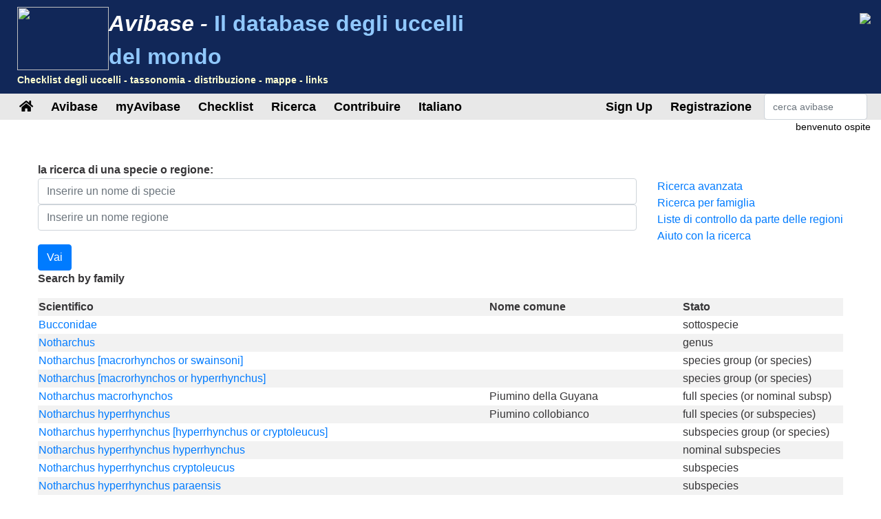

--- FILE ---
content_type: text/html;charset=UTF-8
request_url: https://avibase.bsc-eoc.org/search.jsp?fam=4202.0&lang=IT
body_size: 10296
content:















<!DOCTYPE html>
<html lang="it">
<head>
<title>Avibase - Il Database degli Uccelli del Mondo</title>
<meta charset="utf-8">
<meta name="viewport" content="width=device-width, initial-scale=1">
<meta http-equiv="expires" content="0">
<meta http-equiv="pragma" content="no-cache">
<meta name="Description" content="Avibase è un ampio database su tutti gli uccelli del mondo, contiene più di &1 milioni di record di 10.000 specie e 22.000 sottospecie, con informazioni sulla distribuzione, tassonomia, sinonimi in varie lingue e molto altro.">
<meta name="KeyWords" content="uccello, uccelli, birding, birder, birder, birdwatching, birdwatcher, birdwatcher, links, birdlink, birdlink, ornitologia, checklist, checklist, mondo, uccello, uccelli, aves, sottospecie, famiglia, tassonomia">
<meta http-equiv="Content-Language" content="it">



<link rel="apple-touch-icon" sizes="76x76" href="/images/apple-touch-icon.png">
<link rel="icon" type="image/png" sizes="32x32" href="/images/favicon-32x32.png">
<link rel="icon" type="image/png" sizes="16x16" href="/images/favicon-16x16.png">
<link rel="mask-icon" href="/images/safari-pinned-tab.svg" color="#5bbad5">

<link rel="stylesheet" href="/css/bootstrap.min.4.2.1.css">
<!-- link rel="stylesheet" href="/css/bootstrap-select.css" -->
<link rel="stylesheet" href="/css/avibase.css?v=20220326">
<link rel="stylesheet" href="/css/fontawesome.all.5.6.3.css">
<link rel="stylesheet" href="/css/jquery.alerts.css" media="screen" />
<link rel="stylesheet" href="/css/jquery-ui.min.1.12.1.css" type="text/css" media="screen" charset="utf-8" />
<link rel="search" type="application/opensearchdescription+xml" title="Avibase" href="/opensearchplugin.xml">

<!-- Global site tag (gtag.js) - Google Analytics -->
<script async src="https://www.googletagmanager.com/gtag/js?id=G-WXPFW3Y1F5"></script>
<script>
  window.dataLayer = window.dataLayer || [];
  function gtag(){dataLayer.push(arguments);}
  gtag('js', new Date());

  gtag('config', 'G-WXPFW3Y1F5');
</script>

<script src="/scripts/jquery.min.3.3.1.js"></script>
<!-- script src="/scripts/popper.min.1.14.6.js"></script -->
<script src="/scripts/bootstrap.min.4.2.1.js"></script> 
<!-- script src="/scripts/bootstrap-select.js"></script --> 
<script src="/scripts/avibase_script.jsp"></script> 
<script src="/scripts/jquery.json-2.4.min.js"></script>
<script src="/scripts/jquery-ui.1.12.1.min.js"></script>
<script src="/scripts/jquery.alerts.js"></script>
<script src="/scripts/bscutil.js"></script>

</head>
<body>

<div class="container-fluid">
	<div class="row banner">
	<div class="col-lg-7">
		<div style="padding: 0.3em;">
			<img src="/images/fairywren_133.png" height="92px" width="133px" style="float: left;" />
			<span class="banner-title">Avibase -</span> <span class="banner-subtitle">Il database degli uccelli del mondo</span>
			<div style="font-size: 0.45em; color: #ffffd0;">Checklist degli uccelli - tassonomia - distribuzione - mappe - links</div>
		</div>

	</div>
	<div class="col-lg-5 d-none d-xl-block">
		<div class="float-right"><img src="/images/banner_img1.jpg"></div>
	</div>
	</div>

	<div class="row avbmenu">
    <div class="col-12">
      <nav class="navbar navbar-expand-lg navbar-light">
        <button class="navbar-toggler" type="button" data-toggle="collapse" data-target="#navbarNav" aria-controls="navbarNav" aria-expanded="false" aria-label="Toggle navigation">
          <span class="navbar-toggler-icon"></span>
        </button>
        <div class="collapse navbar-collapse" id="navbarNav">
          <ul class="navbar-nav">
            <li class="nav-item">
              <a class="nav-link" href="/avibase.jsp" alt="Main page">
                <i class="fas fa-home" title="Main page"></i>
              </a>
            </li>
            
                  <li class="nav-item dropdown">
                    <a class="nav-link dropdown-toggle dropdown-toggle-no-show" href="" id="navbarDropdown" role="button" data-toggle='dropdown' aria-haspopup="true" aria-expanded="false">
                      Avibase
                    </a>
                    
                      <div class="dropdown-menu dropdown-menu-left" aria-labelledby="navbarDropdown" style="border-top:3px solid #2F8894;">

						<a class="dropdown-item" href="/avibase.jsp">Casa Avibase</a>
						<a class="dropdown-item" href="/about.jsp">Informazioni su Avibase</a>
						<a class="dropdown-item" rel="me" href="https://birds.town/@avibase">Mastodon</a>
						<a class="dropdown-item" href="/webcams.jsp">Webcam birding</a>
						<a class="dropdown-item" href="/compare.jsp">Confronta le tassonomie</a>
						<a class="dropdown-item" target="_blank" href="https://flickr.com/groups/avibase/">Avibase Flickr Group</a> 
						<a class="dropdown-item" href="/botd.jsp">Archivi di uccelli del giorno</a> 
						<a class="dropdown-item" href="/downloads.jsp">Downloads</a>
						<a class="dropdown-item" href="/citations.jsp">Citazioni di Avibase</a>
						<a class="dropdown-item" href="/links/links.jsp">Birdlinks</a>
						<a class="dropdown-item" href="/links/links.jsp?page=g_reports">Rapporti di viaggio</a>
                      
                      </div>
				  </li>
                  <li class="nav-item dropdown">
                    <a class="nav-link dropdown-toggle dropdown-toggle-no-show" href="" id="navbarDropdown" role="button" data-toggle='dropdown' aria-haspopup="true" aria-expanded="false">
                      myAvibase
                    </a>
                    
                      <div class="dropdown-menu dropdown-menu-left" aria-labelledby="navbarDropdown" style="border-top:3px solid #2F8894;">
						   <div class="small" style="color: #fff; padding: 4px !important;">MyAvibase ti consente di creare e gestire le tue Lifelist e di produrre rapporti utili per aiutarti a pianificare la tua prossima escursione di birdwatching.</div>
						   <a class="dropdown-item" href="/myavibase.jsp">casa myAvibase</a>
						   <a class="dropdown-item" href="/myavb_lists.jsp">Gestisci le lifelist</a>
						   <a class="dropdown-item" href="/myavb_observ.jsp">Gestisci le osservazioni</a>
						   <a class="dropdown-item" href="/myavb_reports.jsp">rapporti su myAvibase</a>
                      </div>
				  </li>
                  <li class="nav-item dropdown">
                    <a class="nav-link dropdown-toggle dropdown-toggle-no-show" href="" id="navbarDropdown" role="button" data-toggle='dropdown' aria-haspopup="true" aria-expanded="false">
						Checklist
                    </a>
		
                      <div class="dropdown-menu dropdown-menu-left" aria-labelledby="navbarDropdown" style="border-top:3px solid #2F8894;">
					  
							<div class="small" style="color: #fff; padding: 4px !important;">Ci sono più di 20.000 checklist regionali in Avibase, offerti in 9 tassonomie diverse, compresi i sinonimi più di 175 lingue. Ogni checklist può essere visualizzata con foto condivise dalla comunità di birdwatching e stampata anche come checklist PDF per l'uso sul campo.</div>
					  
							<a class="dropdown-item" href="/checklist.jsp?lang=IT">Elenchi di controllo di Avibase</a>
							<a class="dropdown-item" href="/compare_regions.jsp?lang=IT">Confronta le regioni</a>
                      </div>
				  </li>
                  <li class="nav-item dropdown">
                    <a class="nav-link dropdown-toggle dropdown-toggle-no-show" href="" id="navbarDropdown" role="button" data-toggle='dropdown' aria-haspopup="true" aria-expanded="false">
                      Ricerca
                    </a>
                    
                      <div class="dropdown-menu dropdown-menu-left" aria-labelledby="navbarDropdown" style="border-top:3px solid #2F8894;">
						   <a class="dropdown-item" href="/search.jsp?lang=IT&isadv=yes">Ricerca Avibase</a>
						   <a class="dropdown-item" href="/search.jsp?lang=IT&pg=families">Sfoglia per famiglie</a>
						   <a class="dropdown-item" href="/authors.jsp?lang=IT">Sfoglia per autori </a>
						   <a class="dropdown-item" href="/publications.jsp?lang=IT">Sfoglia per pubblicazioni </a>
						   <a class="dropdown-item" href="/familytree.jsp?lang=IT">Concetti tassonomici di Avibase</a>
                      </div>
				  </li>
                  <li class="nav-item dropdown">
                    <a class="nav-link dropdown-toggle dropdown-toggle-no-show" href="" id="navbarDropdown" role="button" data-toggle='dropdown' aria-haspopup="true" aria-expanded="false">
                      Contribuire
                    </a>
                    
                      <div class="dropdown-menu dropdown-menu-left" aria-labelledby="navbarDropdown" style="border-top:3px solid #2F8894;">
						   <div class="small" style="color: #fff; padding: 4px !important;">Ci sono alcuni modi in cui puoi aiutare lo sviluppo di questa pagina, come ad esempio unirti al gruppo Flickr per le foto o fornire traduzioni del sito in altre lingue.</div>
						   <a class="dropdown-item" href="/contrib.jsp?lang=IT">Contribuisci ad Avibase</a>
						   <a class="dropdown-item" href="/contrib.jsp?lang=IT">Ringraziamenti</a>
						   <a class="dropdown-item" target="_blank" href="https://flickr.com/groups/avibase/">Gruppo Flickr</a> 
						   <a class="dropdown-item" href="/flickr_stats.jsp?lang=IT">Statistiche dei media</a>
						   <a class="dropdown-item" href="/flickr_stats.jsp?action=flickr&lang=IT">Membri del gruppo Flickr</a>
						   <a class="dropdown-item" href="/flickr_stats.jsp?action=missing&lang=IT">Media desiderato</a>
						   <a class="dropdown-item" href="/translate.jsp?lang=IT">Contribuisci con una traduzione migliore</a>
                      </div>
				  </li>
				  
        
				<li class="nav-item dropdown">
					<a class="nav-link dropdown-toggle dropdown-toggle-no-show" href="" id="navbarDropdown" role="button" data-toggle='dropdown' aria-haspopup="true" aria-expanded="false">
					  Italiano
					</a>

					<div class="dropdown-menu dropdown-menu-left" aria-labelledby="navbarDropdown" style="border-top:3px solid #2F8894;">
						<a class="dropdown-item" href="/languages.jsp">Cambia lingua</a>
					</div>
				</li>

				  
          </ul>
        </div>
        
          <ul class="navbar-nav float-right">
			<li class="nav-item active" id="signup">
              <a class="nav-link" href="/myavb_signup.jsp" id="signuplnk">Iscrizione</a>
            </li>
		  </ul>
          <ul class="navbar-nav float-right">
            <li class="nav-item active" id="credlogout">
              <a class="nav-link" href="javascript:void(0)" id="logoutlnk">Disconnettersi</a>
            </li>
		  </ul>
          <ul class="navbar-nav float-right">
            <li class="nav-item active" id="credlogin">
              <a class="nav-link" href="javascript:void(0)" id="modalLogin2">Registrazione</a>
            </li>
		  </ul>
          <ul class="navbar-nav float-right">
            <li class="nav-item active d-none d-xl-block">
				<form action="search.jsp" name='avbsmall'>
				<input id="searchboxsm" placeholder="cerca avibase" name="qstr" type="text" style="width: 150px;" class="form-control">
				</form>
            </li>
          </ul>
		
      </nav>
    </div>
	</div>

	<div id="loginbox" title="Accedi a myAvibase" style="display: none;">
		<span id="loginmsg" style="color: #939300; font-weight: bold;"></span>
		<p>Il tuo login:<br>
		<input type="text" class="form-control" size="40" id="loginname" name="loginname" value=""/>
		<br />
		Password:<br>
		<input type="password" class="form-control" size="40" id="password" name="password"  value=""/>
		</p>
		<input type="checkbox" id="remember" checked> Resta connesso
	</div>

	<div id="reminderbox" title="Richiedi un promemoria" style="display: none;">
		<span id="remindermsg" style="color: #939300; font-weight: bold;"></span>
		<p>Inserisci il tuo nome di accesso o il tuo indirizzo e-mail e fai clic su Invia promemoria per ricevere un promemoria via e-mail.</p>
		<input type="text" size="50" id="loginreminder" name="loginreminder" value=""/>
		<br />
	</div>

	<div id="credentials" class="row">
		<div class="col-lg-12 text-right">
			benvenuto <span id="fullname">ospite</span>
		</div>
	</div>
	
	<div class="row main-body">

<script src="scripts/search_script.js"></script> 

<div class="col-lg-12">



<script>
function showAdv() {
  $('#advsearch').toggle();
  $('#isadv').val($('#advsearch').is(":visible")?"yes":"no");
}
function showHelp() {
  $('#searchhelp').toggle();
}
function btnSubmit() {
  $("#fam").val("");
  $("#pgno").val(1);
  $("#avbform").submit();
}
</script>

			<div><b>la ricerca di una specie o regione:</b></div>
			
			<form action = "checklist.jsp" method="get" name="ckform2">
			<input type="hidden" name="region" value="" class="form-control" >
			</form>
			<form action="search.jsp" method="post" name="avbform" id="avbform" style="position: relative;">
			<input type="hidden" name="pg" value="search">
			<input type="hidden" id="isadv" name="isadv" value="no">
			<input type="hidden" id="pgno" name="pgno" value="1">
			<input type="hidden" id="fam" name="fam" value="4202.0">
			
			<div class="row" id="searchboxdiv">
				<div class="col-lg-9 search-main">
					<div>
					<input type="text" id="searchbox" name="qstr" value="" placeholder="Inserire un nome di specie" class="form-control" />
					<div style="display: block; position: relative;" id="searchboxres"></div>
					<input type="hidden" name="qtype" value="2">
					</div>
					<div>
					<input type="text" id="searchbox2" name="qstr2" value="" placeholder="Inserire un nome regione" class="form-control" />
					<div style="display: block; position: relative;" id="searchbox2res"></div>
					</div>
				
				</div>
				
				<div class="col-lg-3">
					<a href="javascript:showAdv();">Ricerca avanzata</a><br>
					<a href="search.jsp?pg=families">Ricerca per famiglia</a><br>
					<a href="checklist.jsp">Liste di controllo da parte delle regioni</a><br>
					<a href="javascript:showHelp();">Aiuto con la ricerca</a><br>
				</div>
			</div>
			<div id="searchhelp" style="display:none;">Digitate un nome di uccello (o nome parziale di uccello) in qualsiasi lingua oppure selezionate una famiglia di uccelli nella lista sottostante per trovare un taxon.  Potete usare % come carattere jolly all'interno del nome per rimpiazzare dei caratteri </div>

			<div id="advsearch" style="padding: 5px; width: 100%; display: none; ">
			<p><b>Opzioni di ricerca avanzata</b><br>

			<table class="table">
			<tr><td>Tipo di ricerca:</td><td><select name="qtype" class="form-control">
			<option value="0" > Nome esatto</option>
			<option value="1" > Nome inizia con</option>
			<option value="2" selected> stringa parziale</option>
			</select></td></tr>

			<tr><td>Lingua:</td><td><select name="qlang" class="form-control"><option value=""> Tutte le lingue </option>
			<option value="la" > Scientifico </option>
			<option value="AB">Abkhazian</option><option value="AF">Afrikaans</option><option value="SQ">Albanese</option><option value="ALT">Altai</option><option value="AM">Amarico</option><option value="ANWX">Anaang</option><option value="AR">Arabo</option><option value="AXXX">Aragonese</option><option value="ARN">Araucanian</option><option value="ARW">Arawak</option><option value="HY">Armeno</option><option value="AIIX">Assyrian Neo-aramaic</option><option value="AST">Asturian</option><option value="DJKX">Aukan</option><option value="AY">Aymara</option><option value="AZ">Azerbaigiano</option><option value="EU">Basco</option><option value="BA">Bashkir</option><option value="BN">Bengalese</option><option value="BNTR">Bengali (transliteration)</option><option value="ITBI">Biellese</option><option value="BE">Bielorusso</option><option value="MY">Birmano</option><option value="ITBO">Bolognese</option><option value="BOUX">Bondei</option><option value="BS">Bosniaco</option><option value="ITBR">Brescian</option><option value="BR">Bretone</option><option value="BG">Bulgaro</option><option value="CAR">Carib</option><option value="CA">Catalan</option><option value="CABA">Catalan (Balears)</option><option value="CEB">Cebuano</option><option value="CS">Ceco</option><option value="CH">Chamorro</option><option value="ZHTW">Chinese (Taiwan)</option><option value="ZHTT">Chinese (Taiwan, Traditional)</option><option value="ZHTR">Chinese (Traditional)</option><option value="CHP">Chipewyan</option><option value="CV">Chuvash</option><option value="KO">Coreano</option><option value="KW">Cornico</option><option value="CO">Corso</option><option value="CR">Cree</option><option value="CRSY">Cree (syllabic)</option><option value="CRPX">Cree, Plains</option><option value="CPF">Créole (French)</option><option value="HR">Croato</option><option value="DA">danese</option><option value="DEL">Delaware</option><option value="DIGX">Digo</option><option value="DRTX">Drents</option><option value="HE">Ebraico</option><option value="EMEX">Emerillon</option><option value="EMLX">Emiliano-romagnolo</option><option value="ENAU">English (Australia)</option><option value="ENBD">English (Bangladesh)</option><option value="ENIN">English (India)</option><option value="ENKE">English (Kenya)</option><option value="ENNZ">English (New Zealand)</option><option value="ENPH">English (Philippines)</option><option value="ENZA">English (South Africa)</option><option value="ENUA">English (UAE)</option><option value="ENGB">English (United Kingdom)</option><option value="ENUS">English (United States)</option><option value="ENHI">English, Hawaii</option><option value="EO">Esperanto</option><option value="ET">Estone</option><option value="EVNX">Evenki</option><option value="FO">Faraonese</option><option value="FI">Finlandese</option><option value="FIPX">Fipa</option><option value="NLFL">Flemish</option><option value="FR">Francese</option><option value="FRCA">French (Canada)</option><option value="FRGP">French (Guadeloupe)</option><option value="FRGF">French (Guyane)</option><option value="FRHT">French (Haiti)</option><option value="FY">Frisone</option><option value="FUR">Friulian</option><option value="FULX">Fulfulde, Maasina</option><option value="GD">Gaelico</option><option value="GL">Galiziano</option><option value="CY">Gallese</option><option value="KA">Georgiano</option><option value="JA">Giapponese</option><option value="JP">giapponese</option><option value="EL">Greco</option><option value="ELCY">Greek (Cypriot)</option><option value="KL">Groenlandese</option><option value="GOSX">Gronings</option><option value="GCFX">Guadeloupean Creole French</option><option value="GN">Guarani</option><option value="FREX">Guianese Creole French</option><option value="GU">Gujarati</option><option value="HTSX">Hadza</option><option value="HATX">Haitian Creole French</option><option value="HAW">Hawaiian</option><option value="HEHX">Hehe</option><option value="HI">Hindi</option><option value="HNSX">Hindustani, Caribbean</option><option value="ID">Indonesiano</option><option value="EN">Inglese</option><option value="IU">Inuktitut</option><option value="IK">Inupiak</option><option value="ESIX">Inupiatun, North Alaskan</option><option value="IRKX">Iraqw</option><option value="GA">Irlandese</option><option value="IS">Islandese</option><option value="IT">Italiano</option><option value="JPKA">Japanese (Kanji)</option><option value="KABX">Kabardian</option><option value="XAL">Kalmyk</option><option value="KCUX">Kami</option><option value="KR">Kanuri</option><option value="KAA">Kara-Kalpak</option><option value="KRC">Karachay-Balkar</option><option value="KRLX">Karelian</option><option value="KMVX">Karipúna Creole French</option><option value="KS">Kashmiri</option><option value="KK">Kazakh</option><option value="KKAR">Kazakh (Arabic)</option><option value="KKTR">Kazakh (Transliteration)</option><option value="QU">Kechua</option><option value="KJHX">Khakas</option><option value="KIXX">Kinga</option><option value="KY">Kirgiz</option><option value="KOTR">Korean (Transliteration)</option><option value="KRIX">Krio</option><option value="KUR">Kurmanji</option><option value="KWNX">Kwangali</option><option value="LLD">Ladin</option><option value="LAD">Ladino</option><option value="LAGX">Langi</option><option value="LV">Lettone</option><option value="LIJX">Ligurian</option><option value="LI">Limburgish</option><option value="LT">Lituano</option><option value="OLOX">Livvi (Olonets Karelian)</option><option value="LMOX">Lombard</option><option value="RUFX">Luguru</option><option value="LB">Lussemburghese</option><option value="MK">Macedone</option><option value="ML">Malabarese</option><option value="DIV">Maldivian</option><option value="MS">Malese</option><option value="MG">Malgascio</option><option value="MT">Maltese</option><option value="MQJX">Mamasa</option><option value="ZH">Mandarino</option><option value="GV">Manx</option><option value="MI">Maori</option><option value="ARNM">Mapundungun</option><option value="MR">Marathi</option><option value="JMSX">Mashi</option><option value="MYN">Mayan languages</option><option value="MERX">Meru</option><option value="ITMO">Modenese</option><option value="MDF">Moksha</option><option value="MO">Moldavo</option><option value="MNBC">Mongolian (Bichig)</option><option value="MNIB">Mongolian (Bichig, Inner Mongolia)</option><option value="MNBU">Mongolian (Buryat)</option><option value="MNIM">Mongolian (Cyrillic, Inner Mongolia)</option><option value="MNTR">Mongolian (Transliteration)</option><option value="MVFX">Mongolian, Chakhar (Peripheral)</option><option value="KHKX">Mongolian, Halh</option><option value="MN">Mongolo</option><option value="MOEX">Montagnais (Innu-aimun)</option><option value="CNR">Montenegrin</option><option value="CNRC">Montenegrin (Cyrillic)</option><option value="NASX">Naasioi</option><option value="NPLX">Napoletano-calabrese</option><option value="ITNA">Napulitano</option><option value="NJTX">Ndyuka-trio Pidgin</option><option value="NE">Nepalese</option><option value="KRLN">North Karelian</option><option value="SE">Northern Sami</option><option value="NO">Norvegese</option><option value="NYYX">Nyakyusa-ngonde</option><option value="NYM">Nyamwezi</option><option value="NN">Nynorsk</option><option value="OC">Occitano</option><option value="OJ">Ojibwa</option><option value="NL">Olandese</option><option value="OS">Ossetiano</option><option value="ITPA">Paduan</option><option value="PAU">Palauan</option><option value="PALX">Palikúr</option><option value="PAP">Papiamento</option><option value="FA">Persiano</option><option value="PMSX">Piemontese</option><option value="PNYX">Pinyin</option><option value="PL">Polacco</option><option value="PT">Portoghese</option><option value="PTBR">Portoghese (Brasile)</option><option value="PTAC">Portuguese (Açores)</option><option value="PTMA">Portuguese (Madeira)</option><option value="PTPT">Portuguese (Portugal)</option><option value="PA">Punjabi</option><option value="RAR">Rarotongan</option><option value="ITRE">Reggiano</option><option value="MNVX">Rennell</option><option value="RM">Rhaeto-Romance</option><option value="RHE">Romansh</option><option value="ROM">Romany</option><option value="RO">Romeno</option><option value="ROOX">Rotokas</option><option value="RUIX">Rufiji</option><option value="RU">Russo</option><option value="SM">Samoano</option><option value="SAD">Sandawe</option><option value="SBPX">Sangu</option><option value="SA">Sanscrito</option><option value="SRMX">Saramaccan</option><option value="SC">Sardo</option><option value="LA">Scientifico</option><option value="SCO">Scots</option><option value="SR">Serbo</option><option value="ST">Sesotho</option><option value="KSBX">Shambala</option><option value="SN">Shona</option><option value="CJSX">Shor</option><option value="SCNX">Sicilian</option><option value="SITR">Sinhalese (Transliteration)</option><option value="SS">Siswati</option><option value="SK">Slovacco</option><option value="SL">Sloveno</option><option value="SO">Somalo</option><option value="WEN">Sorbian languages</option><option value="WEEX">Sorbian, Lower</option><option value="WENX">Sorbian, Upper</option><option value="NSO">Sotho, Northern</option><option value="ES">Spagnolo</option><option value="ESAR">Spanish (Argentine)</option><option value="ESBO">Spanish (Bolivia)</option><option value="ESCL">Spanish (Chile)</option><option value="ESCO">Spanish (Colombia)</option><option value="ESCR">Spanish (Costa Rica)</option><option value="ESCU">Spanish (Cuba)</option><option value="ESDO">Spanish (Dominican Rep.)</option><option value="ESEC">Spanish (Ecuador)</option><option value="ESHN">Spanish (Honduras)</option><option value="ESMX">Spanish (Mexico)</option><option value="ESNI">Spanish (Nicaragua)</option><option value="ESPA">Spanish (Panama)</option><option value="ESPY">Spanish (Paraguay)</option><option value="ESPE">Spanish (Peru)</option><option value="ESPR">Spanish (Puerto Rico)</option><option value="ESES">Spanish (Spain)</option><option value="ESUY">Spanish (Uruguay)</option><option value="ESVE">Spanish (Venezuela)</option><option value="SRNX">Sranan</option><option value="SUK">Sukuma</option><option value="SV">Svedese</option><option value="SW">Swahili</option><option value="SWMV">Swahili, Mvita</option><option value="SWUN">Swahili, Unguja</option><option value="TY">Tahitiano</option><option value="TAWX">Tai</option><option value="TH">Tailandese</option><option value="TG">Tajik</option><option value="TZMX">Tamazight, Central Atlas</option><option value="TA">Tamil</option><option value="TT">Tatar</option><option value="DE">Tedesco</option><option value="THTR">Thai (Transliteration)</option><option value="BO">Tibetano</option><option value="TEM">Timne</option><option value="TS">Tsonga</option><option value="TN">Tswana</option><option value="TR">Turco</option><option value="TK">Turcomanno</option><option value="TYV">Tuvan (Tuvinian)</option><option value="TWDX">Twents</option><option value="UK">Ucraino</option><option value="UDM">Udmurt</option><option value="HU">Ungherese</option><option value="UZ">Usbeco</option><option value="CAVA">Valencian</option><option value="VECX">Venetian</option><option value="VI">Vietnamita</option><option value="WBIX">Wanji</option><option value="WA">Warao</option><option value="OYMX">Wayampi</option><option value="WAYX">Wayana</option><option value="WO">Wolof</option><option value="XH">Xhosa</option><option value="SAH">Yakut</option><option value="ZIWX">Zigula</option><option value="ZU">Zulu</option>
			</select></td></tr>
			<tr><td>Anno (s) di <br> pubblicazione (es.: 1990, 1990 - o 1990-2000):</td><td><input type="text" name="qyears" value="" size="16" maxlength="9" class="form-control"></td></tr>
			<tr><td>Autore:</td><td><input type="text" name="qauthors" value="" size="16" maxlength="32" class="form-control"></td></tr>
			<tr><td>Digita località:</td><td><input type="text" name="qlocality" value="" size="16" maxlength="50" class="form-control"></td></tr>
			<tr><td>Limita ricerca a</td><td><select name="qinclsp" class="form-control"><option value="0" selected> Tutti i concetti tassonomici </option>
				<option value="1" > Specie e sottospecie </option>
				<option value="3" > Specie e sottospecie (esclusi fossili) </option>
				<option value="2" > Solo specie </option>
				</select>
			</td></tr>
			</table>

			</div>
			<input type="button" value="Vai" class="btn btn-primary" onClick="btnSubmit()">
		



<p><b>Search by family</b></p>

<table class="table-striped" style="width: 100%;">
<tr><th>Scientifico</th><th>Nome comune</th><th width="20%">Stato</th></tr>

    <tr><td><a href="javascript:changespecies('ACFBE7F01D46FC60')">Bucconidae</a></td><td></td><td>sottospecie</td></tr>

    <tr><td><a href="javascript:changespecies('F28325F641511A6F')">Notharchus</a></td><td></td><td>genus</td></tr>

    <tr><td><a href="javascript:changespecies('3CE813676316B342')">Notharchus [macrorhynchos or swainsoni]</a></td><td></td><td>species group (or species)</td></tr>

    <tr><td><a href="javascript:changespecies('D34F564141658300')">Notharchus [macrorhynchos or hyperrhynchus]</a></td><td></td><td>species group (or species)</td></tr>

    <tr><td><a href="javascript:changespecies('19CE1F0F8BAD7FE4')">Notharchus macrorhynchos</a></td><td>Piumino della Guyana</td><td>full species (or nominal subsp)</td></tr>

    <tr><td><a href="javascript:changespecies('6CC108F6E85A4E6D')">Notharchus hyperrhynchus</a></td><td>Piumino collobianco</td><td>full species (or subspecies)</td></tr>

    <tr><td><a href="javascript:changespecies('A71D2D4286DFCC46')">Notharchus hyperrhynchus [hyperrhynchus or cryptoleucus]</a></td><td></td><td>subspecies group (or species)</td></tr>

    <tr><td><a href="javascript:changespecies('6FE5F4492BDF8E0B')">Notharchus hyperrhynchus hyperrhynchus</a></td><td></td><td>nominal subspecies</td></tr>

    <tr><td><a href="javascript:changespecies('A180458C6ABE3436')">Notharchus hyperrhynchus cryptoleucus</a></td><td></td><td>subspecies</td></tr>

    <tr><td><a href="javascript:changespecies('CD6FC77F81535D11')">Notharchus hyperrhynchus paraensis</a></td><td></td><td>subspecies</td></tr>

    <tr><td><a href="javascript:changespecies('5D3D72E119BEFB1C')">Notharchus swainsoni</a></td><td>Piumino panciacamoscio</td><td>full species (or subspecies)</td></tr>

    <tr><td><a href="javascript:changespecies('E2F43007EC52CD07')">Notharchus pectoralis</a></td><td>Piumino pettonero</td><td>full species</td></tr>

    <tr><td><a href="javascript:changespecies('6CA1819D4A7BB822')">Notharchus ordii</a></td><td>Piumino bandacastana</td><td>full species</td></tr>

    <tr><td><a href="javascript:changespecies('70D5AC76A370FD48')">Notharchus tectus</a></td><td>Piumino bianconero</td><td>full species</td></tr>

    <tr><td><a href="javascript:changespecies('53879CD72D1AC383')">Notharchus tectus [tectus]</a></td><td></td><td>subspecies group (or species)</td></tr>

    <tr><td><a href="javascript:changespecies('BBFDB09AA84761DC')">Notharchus tectus tectus</a></td><td></td><td>nominal subspecies</td></tr>

    <tr><td><a href="javascript:changespecies('099B168CFF599902')">Notharchus tectus picatus</a></td><td></td><td>subspecies</td></tr>

    <tr><td><a href="javascript:changespecies('28CD5EBCEF224346')">Notharchus tectus subtectus</a></td><td></td><td>subspecies (candidate for split)</td></tr>

    <tr><td><a href="javascript:changespecies('EB64A7196F27BA92')">Bucco</a></td><td></td><td>genus</td></tr>

    <tr><td><a href="javascript:changespecies('786E29C8A5910898')">Bucco (Nystactes)</a></td><td></td><td>genus (synonym)</td></tr>

    <tr><td><a href="javascript:changespecies('DFC8F6FAE328A02C')">Bucco (Cyphos)</a></td><td></td><td>genus (synonym)</td></tr>

    <tr><td><a href="javascript:changespecies('0601AD2EDF35851E')">Bucco (Argicus)</a></td><td></td><td>genus (synonym)</td></tr>

    <tr><td><a href="javascript:changespecies('AE2BA7555B243E69')">Bucco (Chaunornis)</a></td><td></td><td>genus (synonym)</td></tr>

    <tr><td><a href="javascript:changespecies('7AD507241552FFA2')">Bucco (Tamatia)</a></td><td></td><td>genus (synonym)</td></tr>

    <tr><td><a href="javascript:changespecies('C22326DFC2A0F4B4')">Bucco macrodactylus</a></td><td>Piumino capocastano</td><td>full species</td></tr>

</table>

    <P><center>

    <input type="button" class="btn btn-primary" value="Nuova ricerca" onClick="window.location = 'search.jsp?pg=search'">

<script>
function nextPage() {
  $("#pgno").val("2");
  $("#avbform").submit();
}
</script>

<input type="button" class="btn btn-primary" value="Più risultati -->>" onClick="nextPage()">




    </center></p></form>

</div>
	
	</div>

	<div class="row">
		<div class="col-lg-12">
			<div class="text-center" style="padding: 20px;">
				<P>Avibase è stato visitato <b>462.570.870</b> volte dal 24 Giugno 2003. &copy; Denis Lepage |
				<a href="privacy.jsp">Politica sulla riservatezza</a>
				La traduzione di queste pagine è stata fatta da Steve Pryor e Luca Borghesio</P>
				<center><a target="_blank" href="https://www.birdingtop500.com/"><img id="birdingtop500" src="images/birdingtop500blank.png" border=0></a></center>
			</div>			
		</div>
	</div>
	
</div>

</body>
</html>

